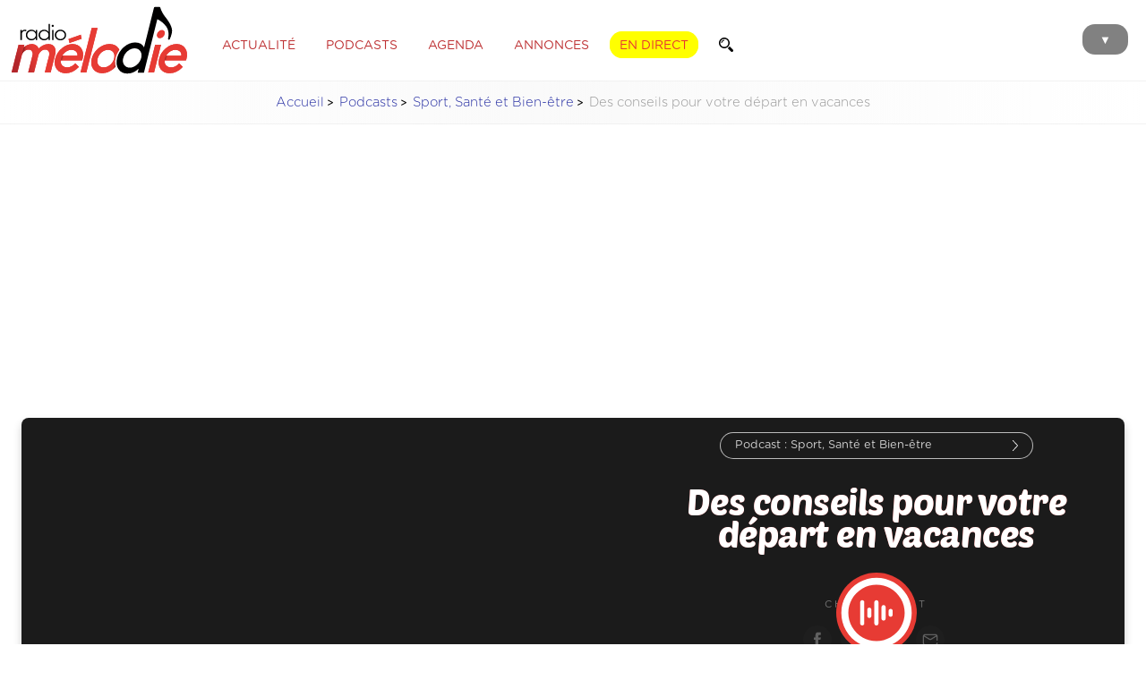

--- FILE ---
content_type: text/html; charset=UTF-8
request_url: https://www.radiomelodie.com/podcasts/11978-des-conseils-pour-votre-depart-en-vacances
body_size: 11468
content:
<!doctype html>
<html>
<head>
<!--


                              @@@@@@@@              @@@@@@@@@@@@@@@@@@@@@@@                         
                            @@@@@@@@@@                      @@@@@@@                     @@@@@@@@@@  
   @@@@@       ,@@@@       @@@ ,@@@@@@         @@@@@@      @@@@@@@    @@@@@@@@@@@@     @@@@    @@@@ 
 ,@@@@@@      @@@@@@      @@@  @@@@@@         @@@@@@@      @@@@@@@   @@@@@@@@@@@@@@.  @@@@@     @@@@
 @@@@@@@     @@@@@@@     @@@   @@@@@@       @@@@@@@@@     @@@@@@@@   @@@@@@@@@@@@@@@  @@@@.      @@@
 @@@@@@@    @@@@@@@@    @@@    @@@@@@      @@@@ @@@@@.    @@@@@@@.  @@@@@@  @@@@@@@@ @@@@@      @@@@
 @@@@@@@   @@@@@@@@@   @@@     @@@@@@     @@@@  @@@@@@    @@@@@@@   @@@@@      @@@@@ @@@@@      @@@ 
 @@@@@@@  /@@@@@@@@@. @@@     @@@@@@@    *@@@   @@@@@@   @@@@@@@@   @@@@@       @@@@ @@@@@     @@@  
 @@@@@@@  @@@ @@@@@@/ @@      @@@@@@     @@@    @@@@@@   @@@@@@@@   @@@@@   @@@@@@@  @@@@@   @@@@   
 @@@@@@@@@@@  @@@@@@@@@@      @@@@@@    @@@@/@@@@@@@@@/  @@@@@@@@   @@@@@@@@@@@@@@@   @@@@@@@@@@    
 @@@@@@@@@@@ .@@@@@@@@@      ,@@@@@@   @@@@     @@@@@@@  @@@@@@@@   @@@@@@@@@@@@@@       @@@@       
 @@@@@@@@@@  @@@@@@@@@@      @@@@@@@  @@@@       @@@@@# @@@@@@@@@    @@@@@@@@@@@&                   
 @@@@@@@@@   @@@@@@@@@       @@@@@@@ @@@@        @@@@@@ @@@@@@@@        @@@@.       #@@@@@@@@@@@@@@ 
 @@@@@@@@    @@@@@@@@@       @@@@@@@              @@@@@ @@@@@@@@           @@@@@@@@@@@@@@@@@@@@@@   
              @@@@@@@        @@@@@@@                    @@@@@@@&       @@@@@@@@@@@@@@@#             
                             @@@@@@                      @@@@@@      @@@@.                          
                              &@@@                                                                  


Un site créé par Matoo Studio
https://matoo.studio

-->

<meta http-equiv="Content-Type" content="text/html; charset=UTF-8" />
<meta name="Author" content="Radio Mélodie" />
<meta name="Description" content="Radio Mélodie, Votre radio en Moselle Est" />
<meta name-equiv="content-language" content="fr" />
<meta name="Keywords" content="Radio Mélodie, 102.7 FM, 102.9 FM, Sarreguemines, forbach, bitche, radio, studio, régie, interview, musique, chansons, chanson, schlager, variété française, melody, mélody, France, Chansons françaises, Web Radio, Internet Radio, Dédicaces, Recettes de cuisine, Horoscope, le Platt, UFC Que Choisir, RADIO MELODIE, RADIO MÉLODIE, écouter en direct, webcam, Schlager, voyance, podcasts, PODCAST, chroniques, replays, catch up, actualité, moselle-est, météo, services, anniversaire, jeux, petites annonces, offres d'emploi, travail, contrat, animateurs, émissions, rendez-vous, agenda des sorties, recherche, date, événement, publicité, pub, spot radio, campagne publicitaire," />
<meta name="robots" content="index,follow" />
<meta name="revisit-after" content="1 days" />
<meta http-equiv="X-UA-Compatible" content="IE=edge" >
<meta http-equiv="Content-Type" content="text/html; charset=UTF-8" />
<meta name="expires" content="Tue, 10 Feb 2026">
<meta name="Last-Modified" content="Tue, 27 Jan 2026">
<meta property="fb:app_id" content="195821404991" />
<meta property="fb:pages" content="106678919367587" />
<meta name="facebook-domain-verification" content="z7jdo8bf9t3gqo3mts3ohj0zvxlr3d" />

    <!-- APPLE -->
    <meta name="apple-mobile-web-app-capable" content="yes" />
    <meta name="apple-mobile-web-app-title" content="Mélodie" />
    <meta name="viewport" content="width=device-width, initial-scale=1, maximum-scale=1">
    
	<meta name="apple-itunes-app" content="app-id=1502421623" />
    <meta name="google-play-app" content="app-id=fr.imatt.melodie">
	<meta name="theme-color" content="#FFFFFF">



<link href="/css/general.css?=12042023" rel="stylesheet" type="text/css">
<link href="/css/menu.css" rel="stylesheet" type="text/css">

<title>Des conseils pour votre d&eacute;part en vacances  - Radio Mélodie</title>
<meta property="og:type" content="article" />
<meta property="og:type" content="article" />
<meta property="og:image" content="https://www.radiomelodie.com/podcasts/2024/04/cover/20240419121859o0P13JY9LBS6ccCH3qYj_w1500.jpg" />
<meta property="og:image" content="https://www.radiomelodie.com/podcasts/2024/04/cover/20240419121859o0P13JY9LBS6ccCH3qYj_w1500.jpg" />
<meta property="og:image:alt" content="https://www.radiomelodie.com/podcasts/2024/04/cover/20240419121859o0P13JY9LBS6ccCH3qYj_w1500.jpg" />
<meta property="og:image:width" content="940" />
<meta property="og:image:height" content="492" />
	
<meta property="og:title" content="Des conseils pour votre d&eacute;part en vacances " />
<meta property="og:url" content="https://www.radiomelodie.com/podcasts/11978-des-conseils-pour-votre-depart-en-vacances" />
<meta property="og:description" content="L&rsquo;&eacute;cole est finie, on prend cong&eacute; du boulot, le moment est arriv&eacute; de boucler ses valises et partir pour des vacances bien m&eacute;rit&eacute;es.
Le trajet fait d&eacute;j&agrave; un peu partie des vacances, donc cool sur la route. La r&eacute;vision du v&eacute;hicule a..." />
<meta property="article:author" content="https://www.facebook.com/radiomelodie.fr" />
<meta property="article:published_time" content="2024-07-18" />
<meta property="article:section" content="" />
<meta property="article:tag" content="" />
<meta property="og:locale" content="fr_FR" />
  
<meta name="twitter:card" content="summary_large_image">
<meta name="twitter:site" content="@Radio_Melodie">
<meta name="twitter:creator" content="@Radio_Melodie">
<meta name="twitter:title" content="Des conseils pour votre d&eacute;part en vacances ">
<meta name="twitter:description" content="L&rsquo;&eacute;cole est finie, on prend cong&eacute; du boulot, le moment est arriv&eacute; de boucler ses valises et partir pour des vacances bien m&eacute;rit&eacute;es.
Le trajet fait d&eacute;j&agrave; un peu partie des vacances, donc cool sur la route. La r&eacute;vision du v&eacute;hicule a...">
<meta name="twitter:image" content="https://www.radiomelodie.com/podcasts/2024/04/cover/20240419121859o0P13JY9LBS6ccCH3qYj_w1500.jpg">
  
  
<meta name="twitter:card" content="summary_large_image" />
<meta name="twitter:site" content="@Radio_Melodie" />
<meta name="twitter:creator" value="@Radio_Melodie" />
<link href="https://www.radiomelodie.com/podcasts/2024/04/cover/20240419121859o0P13JY9LBS6ccCH3qYj_w1500.jpg" rel="image_src" />
<link rel="canonical" href="https://www.radiomelodie.com/podcasts/11978-des-conseils-pour-votre-depart-en-vacances"/>
	
<link href="/css/articles.css" rel="stylesheet" type="text/css">
<link href="/css/articles.print.css" rel="stylesheet" type="text/css" media="print" />
<script type="text/javascript" src="/js/jquery-3.1.1.min.js"></script>
<script src="/js/wavesurfer.js"></script>
  
  <script src="/js/wavesurfer.cursor.min.js" type="text/javascript"></script>
  <script type="application/ld+json">
    {
      "@context": "https://schema.org",
      "@type": "PodcastEpisode",
      "url": "https://www.radiomelodie.com/podcasts/11978-des-conseils-pour-votre-depart-en-vacances",
      "name": "Des conseils pour votre d&eacute;part en vacances ",
      "headline": "Des conseils pour votre d&eacute;part en vacances ",
      "description": "L&rsquo;&eacute;cole est finie, on prend cong&eacute; du boulot, le moment est arriv&eacute; de boucler ses valises et partir pour des vacances bien m&eacute;rit&eacute;es.
Le trajet fait d&eacute;j&agrave; un peu partie des vacances, donc cool sur la route. La r&eacute;vision du v&eacute;hicule a...",
      "image": [
        "https://www.radiomelodie.com/podcasts/2024/04/cover/20240419121859o0P13JY9LBS6ccCH3qYj_w1500.jpg"
      ],
      "associatedMedia": {
        "@type": "MediaObject",
        "contentUrl": "podcasts/2024/05/20240502152543lsCvb4wX0n2WumlxwrPO.mp3"
      },
      "partOfSeries": {
        "@type": "PodcastSeries",
        "name": "Sport, Santé et Bien-être",
        "url": "https://www.radiomelodie.com//podcasts/sport-sante-et-bien-etre-88"
      }
      "publisher": {
        "@type": "Organization",
        "name": "Radio Mélodie",
        "logo": {
          "@type": "ImageObject",
          "url": "https://www.radiomelodie.com/images/logo_radiomelodie_amp.png"
        }
      },
      "isAccessibleForFree": true
    }
    </script>
</head>
<body>
	
<style>
	.menuForm {
		padding: 10px 15px ;
		border-radius: 50px;
		border: solid 1.5px rgba(255,255,255,0.60);
		display: inline-block;
		margin: 0;
		width: auto;
	}
	.menuForm input {
		border: none;
		padding: 0;
		margin: 0;
		background: transparent;
		font-size: 16pt;
		vertical-align: middle;
		display: inline-block;
		color: rgba(255,255,255,1);
		width: calc(100% - 30pt);
		font-family: 'Gotham Rounded Book', sans-serif;
	}
	.menuForm input[type="submit"] {
		width: 18pt;
		height: 18pt;
		margin-bottom: 2pt;
		background-image: url('/images/magnifier_w.svg');
		background-size: contain;
		background-repeat: no-repeat;
		background-position: center;
	}
</style>
<menu id="mainMenu">
		<div class="MenuBackgroundCircle"></div>
		<ul>
			<li id="CloseMenuButton" style="margin-top: 70px;"><img src="/images/header_close.svg" alt="Fermer"></li>
			<li>
		<form method="GET" enctype="multipart/form-data" class="menuForm" action="/recherche/">
			<input type="text" name="q" value="" placeholder="Recherche">
			<input type="submit" value="">
		</form></li>
			<a href="javascript:void(0)" onclick="window.open('/direct/', 'radiomelodieplayer', 'width=800, height=600, toolbar=no, menubar=no, location=no, resizable=no, scrollbars=no, status=no');" rel="external"><li style="color: #FFF000;">Écouter en direct</li></a>
			<a href="/"><li>Accueil</li></a>
			<a href="/la-radio.html"><li>Les programmes</li></a>
			<a href="/la-radio.html#findTitle"><li>Quel était ce titre ?</li></a>
			<a href="/a/"><li>Actualité</li></a>
			<li><a href="/podcasts/">Podcasts</a></li>
			<a href="/agenda"><li>Agenda des sorties</li></a>
			<li><a href="/annonces/">Petites annonces</a> | <a href="/annonces/?type=61">Offres d'emploi</a></li>
			<li><a href="/page/10-communiquez-avec-radio-melodie.html">Communiquez sur Mélodie</a> | <a href="/page/20-la-redaction.html">La rédaction</a></li>
			<a href="/contact.html"><li>Contact</li></a>
			<li><a href="https://www.facebook.com/radiomelodie.fr/" target="_blank"><img src="/images/header_fb.svg" alt="Bouton Facebook"></a>
			<a href="https://twitter.com/Radio_Melodie" target="_blank"><img src="/images/header_tw.svg" alt="Bouton Twitter"></a>
			<a href="https://www.instagram.com/radiomelodie/" target="_blank"><img src="/images/header_insta.svg" alt="Bouton Instagram"></a></li>
			<li><a href="https://apps.apple.com/us/app/mélodie/id1502421623?l=fr&ls=1" target="_blank"><img src="/images/htl_appstore.png" style="height: 55px;" /></a>
			<a href="https://play.google.com/store/apps/details?id=com.radio.melodie&hl=fr" target="_blank"><img src="/images/htl_googleplay.png" style="height: 55px;" /></a></li>
		</ul>
	</menu><div id="pageContent">
<style>
	header {
		height: 90px;
		position: relative;
		background-color: rgba(255, 255, 255, 1.00);
	}
	
	header #MenuButton {
		position: absolute;
		z-index: 1;
		top: 27px;
		right: 10px;
		background-color: #818181;
		margin-right: 10px;
		padding: 10px 19px 7px 19px;
		border-radius: 14px;
		cursor: pointer;
		mix-blend-mode: multiply;
		transition-duration: 0.1s;
		font-size: 10pt;
		color: #FFFFFF;
	}
	
	header #MenuButton:hover {
		background-color: #e73333;
		color: #FFFFFF;
	}
	
	header #MenuButton:active {
		background-color: #000000;
		color: #FFFFFF;
	}
	
	header #logoRM {
		height: 80px;
		margin: 5px 10px;
		display: inline-block;
		vertical-align: middle;
		position: relative;
		z-index: 10;
	}
	
	header ul.HeaderMenu {
		margin: 10px 0 0 10px;
		padding: 0;
		display: inline-block;
		vertical-align: middle;
		z-index: 1;
		position: relative;
	}
	
	header ul.HeaderMenu li {
		list-style: none;
		display: inline;
		padding: 8px 10px 6px 10px;
		margin-right: 7px;
		border-radius: 14px;
		border: solid 1px rgba(255, 255, 255, 1.00);
		text-transform: uppercase;
		cursor: pointer;
		font-weight: 100;
		color: rgba(189,47,49,1.00);
		font-size: 10.5pt;
		transition-duration: 0.3s;
	}
	
	header ul.HeaderMenu li:hover {
		color: #1C1C19;
		border: solid 1px #1C1C19;
	}
	
	header ul.HeaderMenu li.ButtonLive {
		color: #e73333;
		text-shadow: none;
		background-color: #ffff00;
		border: solid 1px #ffff00;
		font-weight: 300;
	}
	
	header ul.HeaderMenu li.ButtonLive:hover {
		background-color: #000000;
		box-shadow: 0 0 20px rgba(0, 0, 0, 0.3);
		border: solid 1px #000000;
		color: rgba(255, 255, 255, 1.00);
	}
	
	header ul.HeaderMenu li.ButtonLive:active {
		background-color: #000000;
		color: rgba(189,47,49,1.00);
	}
	
	.headerForm {
		margin: 0;
		padding: 6px 10px 6px 10px;
		border-radius: 14px;
		border: solid 1px rgba(255, 255, 255, 1.00);
		display: inline-block;
		transition-duration: 0.3s;
		width: auto;
		background-color: rgba(255,255,255,1.00);
	}
	.headerForm:hover {
		color: #1C1C19;
		border: solid 1px #1C1C19;
	}
	.headerForm input {
		border: none;
		padding: 0;
		margin: 0;
		background: transparent;
		font-size: 10.5pt;
		vertical-align: middle;
		display: inline-block;
		color: rgba(189,47,49,1.00);
		font-family: 'Gotham Rounded Book', sans-serif;
		transition-duration: 0.3s;
	}
	.headerForm input[type="text"] {
		width: 0;
	}
	.headerForm:hover input[type="text"]{
		width: 100px;
	}
	.headerForm input[type="submit"] {
		width: 12pt;
		height: 12pt;
		margin-top: -1pt;
		margin-bottom: -1pt;
		background-image: url('/images/magnifier.svg');
		background-size: contain;
		background-repeat: no-repeat;
		background-position: center;
	}
    
	
@media only screen and (max-width: 850px) {
	header ul.HeaderMenu {
		display: none;
	}
	}
</style>
<style>
  #iAdminMenu {
    left: 2rem;
    margin: 0;
    position: fixed;
    padding: 0 7px;
    border-radius: 0 0 5px 5px;
    background-color: rgba(44,44,44,0.97);
    color: #FFFFFF;
    font-size: 8pt;
    z-index: 1000;
    opacity: 0.8;
    
    transition-duration: 0.3s;
  }
  #iAdminMenu:hover {
    opacity: 1;
    padding: 7px;
    font-size: 9pt;
  }
  #iAdminMenu ul {
    display: none;
    list-style: none;
    margin: 0;
    padding: 0;
  }
  #iAdminMenu summary {
    padding: 5px;
  }
  #iAdminMenu:hover ul {
    display: block;
  }
  #iAdminMenu ul li {
    position: relative;
    padding: 7px;
    margin: 10px 0 0;
    background-color: #1a1a1a;
  }
  #iAdminMenu ul a {
    color: inherit;
    text-decoration: inherit;
  }
  #iAdminMenu ul li:hover {
    background-color: #a64644;
  }
  #iAdminMenu ul li img {
    height: 13px;
    margin-right: 7px;
    margin-bottom: -1px;
  }
  #iAdminMenu ul li .infos {
    display: none;
    max-width: 400px;
    position: relative;
    overflow: auto;
  }
  #iAdminMenu ul li:hover .infos {
    display: block;
  }
</style>
	<header>		<div class="content">
			<a href="/"><img src="/images/logo_radiomelodie.svg" id="logoRM"></a>
			  <ul class="HeaderMenu">
			    <a href="/a/"><li>Actualité</li></a>
			    <a href="/podcasts/"><li>Podcasts</li></a>
			    <a href="/agenda/"><li>Agenda</li></a>
			    <a href="/annonces/"><li>Annonces</li></a>
			    <a href="javascript:void(0)" onclick="window.open('/direct/', 'radiomelodieplayer', 'width=800, height=600, toolbar=no, menubar=no, location=no, resizable=no, scrollbars=no, status=no');" rel="external"><li class="ButtonLive">En direct</li></a>
			    <form method="GET" enctype="multipart/form-data" class="headerForm" action="/recherche/">
			<input type="text" name="q" value="" placeholder="Recherche"><input type="submit" value="">
		</form>
			  </ul>
			  <div id="MenuButton">▼</div>
		</div>
	</header>	

    <style>
	
	nav {
        font-family: 'Gotham Rounded Light';
        color: #989898;
		font-size: 11pt;
		
	background: rgba(237, 237, 237, 0.20);
	background: linear-gradient(90deg, rgba(255,255,255,0) 0%, rgba(237,237,237,0.3) 50%, rgba(255,255,255,0) 100%);
	border-top: solid 1px rgba(237, 237, 237, 0.70);
	border-bottom: solid 1px rgba(237, 237, 237, 0.70);
    }

    nav ul {
        list-style-type: none;
        padding-left: 0;
        text-align: center;
    }

    nav ul li {
        display: inline-block;
    }

    nav ul li a::after {
        display: inline-block;
        color: #000;
        content: '>';
        font-size: 80%;
        font-weight: bold;
        padding: 0 3px;
    }
    nav ul li a {
        color: rgba(39, 47, 163, 1.00);
    }
	
  .content.podcastPlayer {
    background-color: rgba(27,27,27,1.00);
    border-radius: 8px;
    margin-top: 1rem;
    max-width: calc(100% - 3rem);
    overflow: hidden;
    
    box-shadow: 0 5px 10px rgba(0,0,0,0.2);
  }
  
	.articleContainer {
		position: relative;
		width: 100%;
		overflow: hidden;
	}
	.articleContainer figure.photoviewer {
    display: inline-block;
    vertical-align: middle;
        position: relative;
        overflow: hidden;
		width: 55%;
    aspect-ratio: 3/2;
		margin: 0 0 0 0;
		background-color: rgba(217,217,217,1.00);
      }
      .articleContainer figure.photoviewer img {
        position: absolute;
        top: 0;
        left: 0;
        width: 100%;
        height: 100%;
        object-fit: contain;
      }
      .articleContainer figure.photoviewer img.background {
        position: absolute;
        top: -5%;
        left: -5%;
        width: 110%;
        height: 110%;
        object-fit: cover;
        filter: blur(10px);
        opacity: 0.7;
      }
	
	.articleContainer #articleTitle {
    display: inline-block;
    vertical-align: middle;
    width: calc(45% - 2rem);
    margin: 1rem;
    text-align: center;
  }
	.articleContainer #articleTitle a.cat {
    display: flex;
    align-items: center;
    
    position: relative;
    padding: 0.5rem 2rem 0.5rem 1rem;
    margin-bottom: 0.8rem;
    width: 300px;
    margin-left: auto;
    margin-right: auto;
    max-width: 80%;
    transition-duration: 0.4s;
    
    border-radius: 3rem;
    border: solid 1px rgba(255,255,255,0.70);
    text-align: left;
    
    background-image: url("/images/arrow_right_white.svg");
    background-repeat: no-repeat;
    background-size: 0.4rem auto ;
    background-position:  right 1rem center;
  }
	.articleContainer #articleTitle a.cat:hover {
    border: solid 1px rgba(255,255,255,1.00);
    background-position:  right .6rem center;
  }
	.articleContainer #articleTitle a.cat p {
    margin: 0;
    font-size: 0.8rem;
    color: rgba(255,255,255,0.80);
    line-height: 1;
  }
	.articleContainer #articleTitle a.cat p:before {
    content: "Podcast : "
    }
	.articleContainer #articleTitle a.cat:hover p {
        color: rgba(255,255,255,1.00);
  }
	.articleContainer #articleTitle h1 {
		letter-spacing: -0.5px;
		font-size: 2.5rem;
		line-height: 0.9;
		padding: 1rem;
    
    -webkit-text-fill-color: unset;
    color: white;
  }	
        .podcastPlayerAudio {
          position: relative;
            text-align: center;
          margin-left: auto;
          margin-right: auto;
            padding: 0 0 0;
          width: 90%;
            border-radius: 10px;
        }
        .podcastPlayerAudio .audioController {
            position:relative; 
            width: 90px; 
            aspect-ratio: 1/1;
            display:inline-block; 
            vertical-align: middle;
            z-index:10;
            color: #DFD5D5;
        }
        .podcastPlayerAudio .audioController img {
            position: absolute;
            background: #e73b34;
            border-radius: 50%;
            padding: 5px;
            width: calc(100% - 10px);
            top:0;
            left:0;
            cursor: pointer;

            transition-duration: 0.2s;
        }
        .podcastPlayerAudio .audioController img:hover {
            border-radius: 50%;
        }
        .podcastPlayerAudio .audioController img:active {
            background: #CD352F;
            transform: translateY(3px);
        }
        .podcastPlayerAudio .audioWaves {
            width:100%; 
          margin: 0;
          padding: 0;
            display: inline-block; 
            vertical-align: middle;
            position: relative; 
            overflow:hidden;
          
          transition-duration: 0.8s;
        }
        .podcastPlayerAudio .audioWaves.open {
          padding: 10px 0;
        }
        .podcastPlayerAudio .audioWaves span {
          display: none;
          position: absolute;
          width: 100%;
          
          text-align: center;
          font-size: 0.7rem;
          color: rgba(116,116,116,1.00);
          text-transform: uppercase;
          letter-spacing: 3px;
        }
        .podcastPlayerAudio .audioWaves.open span {
          display: block;
          padding: 10px 0;
        }

	.articleContainer #articleTitle .share {
		width: 100%;
    }
	.articleContainer .share img {
		height: 20px;
		padding: 5px;
		display: inline-block;
		vertical-align: middle;
		margin: 0 5px 5px 0;
		filter: grayscale(100%);
		transition-duration: 0.2s;
		border: solid 1px rgba(170,32,34,0.00);
		background-color: rgba(170,32,34,0.10);
		border-radius: 50%;
    }
	.articleContainer .share img:hover {
		filter: grayscale(0%);
		transform: scale(1.1);
		border: solid 1px rgba(255,255,255,1.00);
		background-color: rgba(255,255,255,1.00);
    }
	
  .buttonPodcasts {
    display: inline-block;
    margin: 0.7rem 0.3rem 0;
    padding: 0.6rem;
    background-color: rgba(0,0,0,1.00);
    border-radius: 10px;
    
    text-align: left;
    color: rgba(180,180,180,1.00);
    font-size: 0.6rem;
    font-family: sans-serif;
    text-decoration: none;
    
    transition-duration: 0.2s;
  }
  .buttonPodcasts p {
    text-align: left;
    margin: 0;
    width: auto;
  }
  .buttonPodcasts span {
    color: rgba(255,255,255,1.00);
    font-size: 0.8rem;
  }
  .buttonPodcasts img {
    float: left;
    height: 1.8rem;
    width: 1.8rem;
    margin: 0 0.5rem 0 0;
    padding: 0 0 0 0;
    border-radius: 0;
    border: unset;
  }
  .buttonPodcasts img:hover {
    transform: unset;
    box-shadow: unset;
  }
  .buttonPodcasts:hover {
    transform: translate(0, -5px);
    box-shadow: 0 5px 0 rgba(0,0,0,0.6);
  }
  .buttonPodcasts:active {
    transform: translate(0, 0);
    box-shadow: 0 0 0 rgba(0,0,0,0.6);
    transition-duration: 0.08s;
  }

	
	.articleContainer article {
		overflow: visible;
	}
	
	.articleContainer article p.date {
    font-size: 9pt;
    color: rgba(146,146,146,1.00);
    border-bottom: solid 1px rgba(146,146,146,0.50);
    padding: 1rem;
    margin-bottom: 2rem;
    width: auto;
    min-width: 40%;
    display: inline-block;
	}
	
	
	.rightMenu {
		width: 280px;
		margin-top: 2rem;
		margin-left: 40px;
		display: inline-block;
		vertical-align: top;
	}
	.rightMenu .items {
		padding: 15px 0;
		border-bottom: solid 1px rgba(189,189,189,1.00);
		min-height: 100px;
		transition-duration: 0.2s;
	}
	.rightMenu .items .image {
		width: 100px;
		height: 100px;
		margin-right: 10px;
		margin-bottom: 10px;
		float: left;
		background-size: cover;
		background-position: center;
		border-radius: 5px;
	}
	.rightMenu .items.big .image {
		width: 100%;
		height: 200px;
		margin-right: 0;
		margin-bottom: 20px;
	}
	.rightMenu .items p.title {
		font-size: 10pt;
		padding: 0 15px;
		font-family: 'Gotham Rounded Bold';
	}
	.rightMenu .items p.title .icon {
		float: left;
		height: 20px;
		margin-right: 10px;
	}
	.rightMenu .items p {
		opacity: 0.7;
		transition-duration: 0.2s;
	}
	.rightMenu .items:hover p {
		opacity: 1;
		transform: translateX(-2px);
	}
	.rightMenu .items p.date {
		color: rgba(162,162,162,1.00);
		font-size: 8pt;
		padding: 0 15px;
	}
	.rightMenu .items.feed {
		padding: 5px 0;
		min-height: auto;
		margin-top: 10px;
	}
	.rightMenu .items.feed p.title {
		padding: 0 0;
		margin: 3px;
	}
	
    a.buttonWide {
        margin: 10px 5px 0 0;
        padding: 10px 15px;
        border-radius: 5px;
		display: inline-block;
        border: solid 1px rgba(154,154,154,1.00);
        color: rgba(115,115,115,1.00);
        display: inline-block;
        transition-duration: 0.2s;
        background-color: transparent;
        font-size: 11pt;
		
		width: calc(100% - 30px);
		text-align: center;
    }
    a.buttonWide:hover {
        border: solid 1px rgba(115,115,115,1.00);
        background-color: rgba(115,115,115,1.00);
        color: rgba(255,255,255,1.00);
    }
	
	
	
	
div.gallery {
  padding: 0;
  border-radius: 3px;
  margin: 50px 0;
  width: 100%;
  position: relative;
  overflow: hidden;
  padding-bottom: 40px;
}
div.gallery .swiper-slide {
  position: relative;
  width: 100%;
  text-align: center;
}
div.gallery .swiper-slide p {
  margin: 10px 0;
  font-size: 12px;
  line-height: 1.2;
  color: rgba(155, 155, 155, 1.00);
}
div.gallery img {
  width: auto;
  max-width: 85%;
  height: auto;
  max-height: 600px;
  min-height: 400px;
}
div.gallery .swiper-button-next, div.gallery .swiper-button-prev {
  transform: scale(0.7);
  opacity: 0.4;
  color: rgba(180, 180, 180, 0.82);
}
div.gallery .swiper-button-next:hover, div.gallery .swiper-button-prev:hover {
  opacity: 1;
  color: rgba(0, 104, 129, 1.00);
}
	div.gallery .swiper-pagination {
		bottom: 0;
		left: 0;
		position: absolute;
	}
	
	.articleContainer a.button {
		background-color: rgba(234,74,77,1.00);
		padding: 20px 25px;
		color: rgba(255,255,255,1.00);
		border-radius: 7px;
		transition-duration: 0.3s;
	}
	.articleContainer a.button:hover {
		transform: translate(-5px);
	}
	
@media only screen and (max-width: 850px) {
	.articleContainer figure.photoviewer {
    width: 100%;
      }
	.articleContainer #articleTitle {
    width: calc(100% - 2rem);
    }
	.articleContainer #articleTitle h1 {
    font-size: 2rem;
    }
}
@media only screen and (max-width: 650px) {
	.rightMenu {
		width: calc(100% - 40px);
		margin-left: 20px;
		margin-top: 100px;
	}
	}
  
  
  
@media print {
    .HeaderMenu, #MenuButton, .linksPodcasts, .share, .rightMenu, #adbottom, footer, .google-revocation-link-placeholder, .podcastPlayerAudio, .separ {
      display: none;
    }
  #logoRM {
    display: block;
    position: relative;
  }
  nav {
        color: #474747;
		font-size: 8pt;
    }
  article {
    width: 100%;
  }
  
	.articleContainer figure.photoviewer {
		width: 45%;
      }
      .articleContainer figure.photoviewer img {
        object-fit: cover;
      }
      .articleContainer figure.photoviewer img.background {
        display: none;
      }
    .content.podcastPlayer {
    background-color: rgba(255,255,255,1.00);
    box-shadow: none;
  }
	.articleContainer #articleTitle {
    width: calc(55% - 2rem);
    text-align: left;
  }
	.articleContainer #articleTitle a.cat {
    border-radius: 3rem;
    border: solid 1px rgba(0,0,0,0.80);
  }
  .articleContainer #articleTitle a.cat p {
    color: rgba(0,0,0,0.80);
  }
	.articleContainer #articleTitle a.cat:hover p {
        color: rgba(0,0,0,0.80);
  }
	.articleContainer #articleTitle h1 {
  background: #e73b34;
  background: #e73b34;
  background: #e73b34;
  filter: none;
  -webkit-background-clip: text;
  -webkit-text-fill-color: unset;
  color: #e73b34;
  }	
	.articleContainer article p.date {
    font-size: 9pt;
    border-bottom: solid 1px rgba(146,146,146,0.20);
    padding: 0.5rem 0;
    margin: 0 0 1rem 0;
    min-width: auto;
	}

}
</style>
  

<nav class="content">
        <ul>
            <li><a href="/">Accueil</a></li>
            <li><a href="/podcasts/">Podcasts</a></li>
            <li><a href="/podcasts/sport-sante-et-bien-etre-88">Sport, Santé et Bien-être</a></li>
            <li>Des conseils pour votre d&eacute;part en vacances </li>
        </ul>
    </nav>
  <p align="center"><script async src="https://pagead2.googlesyndication.com/pagead/js/adsbygoogle.js?client=ca-pub-1343470722012339"
     crossorigin="anonymous"></script>
<!-- RM_Autosize -->
<ins class="adsbygoogle"
     style="display:block"
     data-ad-client="ca-pub-1343470722012339"
     data-ad-slot="2533878401"
     data-ad-format="auto"
     data-full-width-responsive="true"></ins>
<script>
     (adsbygoogle = window.adsbygoogle || []).push({});
</script></p>
  
<section class="articleContainer">
  
	<div class="content podcastPlayer">
	<figure class="photoviewer">
	<img src="https://www.radiomelodie.com/podcasts/2024/04/cover/20240419121859o0P13JY9LBS6ccCH3qYj_w1500.jpg" class="background" />
	<img src="https://www.radiomelodie.com/podcasts/2024/04/cover/20240419121859o0P13JY9LBS6ccCH3qYj_w1500.jpg" alt="Des conseils pour votre d&eacute;part en vacances " />
		</figure><div id="articleTitle">
    
	<a href="/podcasts/sport-sante-et-bien-etre-88" class="cat"><p>Sport, Santé et Bien-être</p></a>	<h1>Des conseils pour votre d&eacute;part en vacances </h1>
    
        <div class="podcastPlayerAudio">
      <div class="audioController">
        <img src="/images/play-button.svg" id="playPodcast">
        <img src="/images/pause-button.svg" id="pausePodcast" style="display:none;">
        <img src="/images/loading-button.svg" id="loadingPodcast" style="display:none;">
      </div>
      <div id="waveform" class="audioWaves">
        <span>Chargement</span>
      </div>
    </div>
    <script>

      var wavesurfer = WaveSurfer.create({
          container: '#waveform',
          waveColor: '#D9DCFF',
          progressColor: '#e73b34',
          waveColor: '#9C9393',
          cursorColor: '#e73b34',
          barWidth: 4,
          barRadius: 4,
          cursorWidth: 1,
          height: 30,
          barGap: 1,
          mediaControls: true,
          plugins: [
              WaveSurfer.cursor.create({
                  showTime: true,
                  opacity: 1,
                  customShowTimeStyle: {
                      'background-color': '#000',
                      color: '#fff',
                      padding: '2px',
                      'font-size': '10px',
                      'border-radius': '5px'
                  }
              })
          ]
      });
      var podcastLoaded = false;
      var playedOnce = false;
      
      $('document').ready(function(){
        
        loadPodcast();
      });
      
      function loadPodcast(){
        if(self.podcastLoaded == false){
          $('#playPodcast').hide();
          $('#pausePodcast').hide();
          $('#loadingPodcast').show();
          $('.audioWaves').addClass('open');

          wavesurfer.load('/podcasts/2024/05/20240502152543lsCvb4wX0n2WumlxwrPO.mp3');
          wavesurfer.on('ready', function () {
            $('#playPodcast').show();
            $('#pausePodcast').hide();
            $('#loadingPodcast').hide();
            $('.audioWaves span').hide();
          });
        self.podcastLoaded = true;
        } else {
          wavesurfer.play();
        }
        wavesurfer.on('finish', function () {
         $('#playPodcast').show();
         $('#pausePodcast').hide();
        });
      }
      
      $('#playPodcast').click(function(){  
        $('#playPodcast').hide();
        $('#pausePodcast').show();
        loadPodcast();
        
        if(!self.playedOnce) {
            console.log('podcast playing');
            var countPage = "/page_podcasts_count.php?id=11978";
            $('#countPlaying').load(countPage);
          
            self.playedOnce = true;
          }
      });
      $('#pausePodcast').click(function(){
       $('#playPodcast').show();
       $('#pausePodcast').hide();
       wavesurfer.pause();
      });

      </script>
    <div id="countPlaying" style="display:none;"></div>
    
	<div class="share">
		<a href="javascript:void(0);" 
  onclick="window.open('https://www.facebook.com/sharer/sharer.php?u=https://www.radiomelodie.com/podcasts/11978-des-conseils-pour-votre-depart-en-vacances','facebook-share-dialog','width=626,height=436');" title="Partager sur Facebook"><img src="/images/footer_fb.svg"></a>
		<a href="javascript:void(0);" 
  onclick="window.open('https://twitter.com/intent/tweet?text=Sport%2C+Sant%C3%A9+et+Bien-%C3%AAtre+%3A+Des+conseils+pour+votre+d%26eacute%3Bpart+en+vacances++&#8594;&via=Radio_Melodie&url=https://www.radiomelodie.com/podcasts/11978-des-conseils-pour-votre-depart-en-vacances','twitter-share-dialog','width=630,height=300');" title="Partager sur Twitter"><img src="/images/footer_tw.svg"></a>
		<a href="javascript:void(0);" 
  onclick="window.open('https://api.whatsapp.com/send?text=Sport%2C+Sant%C3%A9+et+Bien-%C3%AAtre+%3A+Des+conseils+pour+votre+d%26eacute%3Bpart+en+vacances++&#8594;+https://www.radiomelodie.com/podcasts/11978-des-conseils-pour-votre-depart-en-vacances','twitter-share-dialog','width=630,height=400');" title="Partager sur WhatsApp"><img src="/images/footer_wa.svg" alt="WhatsApp" ></a>
		<a href="mailto:?subject=Article à lire sur Radio Mélodie&body=Sport, Santé et Bien-être : Des conseils pour votre d&eacute;part en vacances  &#8594; https://www.radiomelodie.com/podcasts/11978-des-conseils-pour-votre-depart-en-vacances" title="Envoyer par e-mail"><img src="/images/footer_em.svg" /></a>
	</div>
  
</div>
</div>
  
	<div class="content">
        
   <div class="content">
    <div style="text-align: center; margin-bottom: 3rem;"><a href="https://podcasts.apple.com/fr/channel/radio-m%C3%A9lodie/id6442667117" target="_blank" class="buttonPodcasts" title="Écouter sur Apple Podcasts"><img src="/mediaStock/icons/Podcasts_(iOS).svg"><p>Écouter sur
  <span>Apple&nbsp;Podcasts</span></p></a>
<a href="https://www.youtube.com/@Radiomelodie/podcasts" target="_blank" class="buttonPodcasts" title="Écouter sur YouTube"><img src="/mediaStock/icons/youtube-podcasts-logo.svg"><p>Écouter sur
  <span>YouTube</span></p></a>
<a href="https://open.spotify.com/search/Radio%20Mélodie/podcasts" target="_blank" class="buttonPodcasts" title="Écouter sur Spotify Podcasts"><img src="/mediaStock/icons/Spotify_logo_without_text.svg"><p>Écouter sur
  <span>Spotify&nbsp;Podcasts</span></p></a>
<a href="https://music.amazon.fr/search/Radio+Mélodie/podcasts?filter=IsLibrary%7Cfalse&sc=none" target="_blank" class="buttonPodcasts" title="Écouter sur Amazon Music"><img src="/mediaStock/icons/icons8-amazon-music.svg"><p>Écouter sur
  <span>Amazon&nbsp;Music</span></p></a>
<a href="https://www.deezer.com/search/radio%20m%C3%A9lodie/show" target="_blank" class="buttonPodcasts" title="Écouter sur Deezer Podcasts"><img src="/mediaStock/icons/Deezer_picto.svg"><p>Écouter sur
  <span>Deezer&nbsp;Podcasts</span></p></a>
<a href="https://www.radioplayer.fr/radio/182-RADIO-MELODIE" target="_blank" class="buttonPodcasts" title="Écouter sur Radioplayer France"><img src="/mediaStock/icons/RadioPlayer_picto.svg"><p>Écouter sur
  <span>Radioplayer&nbsp;France</span></p></a>
    </div>
	</div>
<article>
  
  <p class="date">Épisode du jeudi 18 juillet 2024 à 12:20</p>
	
	<p><strong>L&rsquo;&eacute;cole est finie, on prend cong&eacute; du boulot, le moment est arriv&eacute; de boucler ses valises et partir pour des vacances bien m&eacute;rit&eacute;es.</strong></p>
<p>Le trajet fait d&eacute;j&agrave; un peu partie des vacances, donc cool sur la route. La r&eacute;vision du v&eacute;hicule a &eacute;t&eacute; faite, la pression des pneus a &eacute;t&eacute; r&eacute;vis&eacute;e, la voiture bien charg&eacute;e, le conducteur repos&eacute;. Vous &ecirc;tes enfin pr&ecirc;t pour le voyage et au bout, votre destination estivale.</p>
<p>Arr&ecirc;tez-vous toutes les 2, le temps de faire quelques pas, vous &eacute;tirez afin d&rsquo;&eacute;viter les courbatures et les risques de baisse de vigilance.</p>
<p>&nbsp;</p>
<p><strong>&nbsp;Rep&eacute;rez les signes de somnolence :</strong> nuque raide, b&acirc;illements, picotement des yeux, envie folle de bouger, sensation d&rsquo;&ecirc;tre &agrave; l&rsquo;&eacute;troit, impression de passage &agrave; vide, t&ecirc;te lourde sont autant de signes qui devraient vous alerter. Arr&ecirc;tez-vous de suite, passez le volant &agrave; votre copilote ou faites une bonne pause.</p>
<p>&nbsp;</p>
<p><strong>Ma&icirc;triser votre vitesse et gardez vos distances.</strong> &nbsp;Le but est d&rsquo;arriver &agrave; bon port sans accident.</p>
<p><strong>Alcool, m&eacute;dicaments et drogues</strong> &agrave; bannir si vous prenez le volant. V&eacute;rifiez si vous prenez des m&eacute;dicaments que ceux-ci n&rsquo;entrainent pas de somnolence ou de baisse de vigilance.</p>
<p>&nbsp;</p>
<p><strong>Hydratez-vous.</strong> La clim a tendance &agrave; cr&eacute;er un air plus sec qui acc&eacute;l&egrave;re la d&eacute;shydratation. Buvez de l&rsquo;eau ou du th&eacute; froid r&eacute;guli&egrave;rement.</p>
<p>&nbsp;</p>
<p><strong>Vous avez tendance aux jambes lourdes. </strong>Bougez r&eacute;guli&egrave;rement vos orteils, marchez lors des arr&ecirc;ts, allongez vos quelques instants, les jambes en l&rsquo;air et au besoin, portez des bas de contention.</p>
<p>&nbsp;</p>
<p><strong>Vous &ecirc;tes sujet au mal des transports </strong>Misez sur des g&eacute;lules de gingembre, une solution naturelle qui a fait ses preuves (2 g&eacute;lules dos&eacute;es &agrave; 400mg 1h avant le d&eacute;part &agrave; reconduire pendant le trajet (1/2 dose chez l&rsquo;enfant) Contre-indication, si vous &ecirc;tes sous anticoagulants, car le gingembre fluidifie le sang.</p>
<p>Autre solution HE de citron et de menthe poivr&eacute;e 2 gouttes de chaque en massage du plexus solaire (au creux de l&rsquo;estomac.) Pas de menthe poivr&eacute;e pour les moins de 8 ans ni pour les &eacute;pileptiques.</p>
<p>&nbsp;</p>
<p><strong>Pr&eacute;voyez des repas l&eacute;gers &agrave; emporter</strong>, les pique-nique sur les aires d&rsquo;autoroute sont sympas et il vaut mieux apporter une salade compos&eacute;e que d&rsquo;acheter chips, sandwich, charcuterie dans les boutiques des stations-service et ayez toujours des encas &agrave; port&eacute;e de main surtout si vous v&eacute;hiculez des enfants (fruits frais, fruits secs, g&acirc;teaux secs, eau)</p>
<p>&nbsp;</p>
<p><strong>Si vous avez des enfants &agrave; bord,</strong> pr&eacute;voyez des jeux, de la musique afin de les occuper et les faire patienter sans tension pour le conducteur.</p>
<p>&nbsp;</p>
<p>&Agrave; l&rsquo;arriv&eacute;e et le premier jour des vacances REPOS. Bonnes vacances &agrave; tous !</p>
<p>&nbsp;</p>
<p><strong>Chronique r&eacute;alis&eacute;e par Christiane Barbiche, naturopathe.&nbsp;</strong></p>	
	<hr class="separ" style="margin:50px 0;">
	
	<div class="share">
		<p>Partager cet article : </p>
		<a href="javascript:void(0);" 
  onclick="window.open('https://www.facebook.com/sharer/sharer.php?u=https://www.radiomelodie.com/podcasts/11978-des-conseils-pour-votre-depart-en-vacances','facebook-share-dialog','width=626,height=436');" title="Partager sur Facebook"><img src="/images/footer_fb.svg"></a>
		<a href="javascript:void(0);" 
  onclick="window.open('https://twitter.com/intent/tweet?text=Sport%2C+Sant%C3%A9+et+Bien-%C3%AAtre+%3A+Des+conseils+pour+votre+d%26eacute%3Bpart+en+vacances++&#8594;&via=Radio_Melodie&url=https://www.radiomelodie.com/podcasts/11978-des-conseils-pour-votre-depart-en-vacances','twitter-share-dialog','width=630,height=300');" title="Partager sur Twitter"><img src="/images/footer_tw.svg"></a>
		<a href="javascript:void(0);" 
  onclick="window.open('https://api.whatsapp.com/send?text=Sport%2C+Sant%C3%A9+et+Bien-%C3%AAtre+%3A+Des+conseils+pour+votre+d%26eacute%3Bpart+en+vacances++&#8594;+https://www.radiomelodie.com/podcasts/11978-des-conseils-pour-votre-depart-en-vacances','twitter-share-dialog','width=630,height=400');" title="Partager sur Whatsapp"><img src="/images/footer_wa.svg" alt="WhatsApp" ></a>
		<a href="mailto:?subject=Article à lire sur Radio Mélodie&body=Lien de l'article : https://www.radiomelodie.com/podcasts/11978-des-conseils-pour-votre-depart-en-vacances" title="Envoyer par e-mail"><img src="/images/footer_em.svg" /></a>
	</div>
</article><div class="rightMenu">
		<h3>Les derniers podcasts</h3>
		<a href="/podcasts/11404-tourte-burger"><div class="items big">
		<div style="background-image:url('/podcasts/2023/09/cover/2023092511264370MydOLeCDWKX15RYemC_w500.jpg')" class="image"></div>
		<p class="title">Tourte Burger</p>
		<p class="date">il y a 1 jour 3 h 20 min </p>
		</div></a><a href="/podcasts/13870-les-redoutees-rauhnachte"><div class="items">
					<div style="background-image:url('/podcasts/2026/01/cover/20260112135219AMkkaVmXkufDet6OmUzF_w500.jpg')" class="image"></div>
				<p class="title">Les redout&eacute;es Rauhn&auml;chte.</p>
				<p class="date">il y a 1 jour 3 h 20 min </p>
				</div></a><a href="/podcasts/13924-christophe-mae-fete-ses-50-ans-en-musique"><div class="items">
					<div style="background-image:url('/podcasts/2026/01/cover/20260126102934CcUNKCDbZkmPnYTCLYQa_w500.jpg')" class="image"></div>
				<p class="title">Christophe Ma&eacute; f&ecirc;te ses 50 ans en musique</p>
				<p class="date">il y a 1 jour 3 h 20 min </p>
				</div></a><a href="/podcasts/13857-soupe-aux-poires-et-aux-pommes-de-terre-allemagne"><div class="items">
					<div style="background-image:url('/podcasts/2025/12/cover/20251230103328UD24KF5SbFMU1XWwIQ5H_w500.jpg')" class="image"></div>
				<p class="title">Soupe aux poires et aux pommes de terre (Allemagne)</p>
				<p class="date">il y a 2 jour 3 h 20 min </p>
				</div></a><a href="/podcasts/13923-lisa-dann-son-parcours-ses-projets-et-son-concert-a-venir-a-woustviller"><div class="items">
					<div style="background-image:url('/podcasts/2026/01/cover/2026012514525625s0vNF03ddB1rJDZQ1Y_w500.jpg')" class="image"></div>
				<p class="title">Lisa Dann : son parcours, ses projets et son concert &agrave; venir &agrave; Woustviller</p>
				<p class="date">il y a 3 jour 3 h 20 min </p>
				</div></a><a href="/podcasts/13910-quel-evenement-attendez-vous-cette-annee"><div class="items">
					<div style="background-image:url('/podcasts/2026/01/cover/20260116082733S6ZgOcC0R5hTadoHZdNJ_w500.jpg')" class="image"></div>
				<p class="title">Quel &eacute;v&eacute;nement attendez-vous cette ann&eacute;e ?</p>
				<p class="date">il y a 4 jour 3 h 20 min </p>
				</div></a><a href="/podcasts/13905-verrines-butternut-chorizo"><div class="items">
					<div style="background-image:url('/podcasts/2026/01/cover/20260123160839jxDU9bpS1C5q2V8UP1tR_w500.jpg')" class="image"></div>
				<p class="title">Verrines butternut chorizo</p>
				<p class="date">il y a 4 jour 3 h 20 min </p>
				</div></a>		<a href="/podcasts/" class="buttonWide" style="margin-top:20px;">Voir tous les podcasts</a>
		
		
		<div style="height:100px; width:100%;"></div>
		<script async src="https://pagead2.googlesyndication.com/pagead/js/adsbygoogle.js"></script>
<!-- RM Article -->
<ins class="adsbygoogle"
     style="display:block"
     data-ad-client="ca-pub-1343470722012339"
     data-ad-slot="1704390684"
     data-ad-format="auto"
     data-full-width-responsive="true"></ins>
<script>
     (adsbygoogle = window.adsbygoogle || []).push({});
</script>
		</div>
	</div>
</section>
	
<section id="adbottom" style="border-top: solid 1px #F1F1F1; padding: 100px 0; margin-top: 100px;">
	  <div class="content">
		<script async src="//pagead2.googlesyndication.com/pagead/js/adsbygoogle.js"></script>
		<ins class="adsbygoogle"
			 style="display:block"
			 data-ad-format="autorelaxed"
			 data-ad-client="ca-pub-1343470722012339"
			 data-ad-slot="9413402853"></ins>
		<script>
			 (adsbygoogle = window.adsbygoogle || []).push({});
		</script>
	  </div>
	</section>
  

	
	

	
<div id="CountAjax" style="opacity: 0; font-size: 6pt;"></div>
      </div>

<footer id="ft2" style="margin-bottom: 2rem;">
	<div id="line1"><a href="/">
    <img src="/images/logo_radiomelodie_blanc.svg" style="width: 150px; display: inline-block; vertical-align: middle;" alt="">
		<p style="display: inline-block; vertical-align: middle;">Toute la musique que<br>
<strong>vous aimez écouter !</strong></p></a></div>
  <div class="content">
	  <div class="icons">
	  <a href="/contact"><img src="/images/footer_ph.svg" /></a>
	  <a href="https://www.facebook.com/radiomelodie.fr" target="_blank"><img src="/images/footer_fb.svg" /></a>
	  <a href="https://www.instagram.com/radiomelodie/" target="_blank"><img src="/images/footer_in.svg" /></a>
	  <a href="https://twitter.com/Radio_Melodie" target="_blank"><img src="/images/footer_tw.svg" /></a>
	  <a href="https://apps.apple.com/us/app/mélodie/id1502421623?l=fr&ls=1" target="_blank"><img src="/images/footer_ap.svg" /></a>
	  <a href="https://play.google.com/store/apps/details?id=com.radio.melodie&hl=fr" target="_blank"><img src="/images/footer_ps.svg" /></a>
	  </div>
	
	<ul class="big">
      <a href="javascript:void(0)" onclick="window.open('/direct/', 'radiomelodieplayer', 'width=800, height=600, toolbar=no, menubar=no, location=no, resizable=no, scrollbars=no, status=no');"><li><img src="/images/play-button_black.svg" alt="Écouter en direct" />Écouter en direct</li></a>
      <a href="/"><li>Accueil</li></a>
      <a href="/radio/"><li>La Radio</li></a>
      <a href="/a/"><li>Actualité</li></a>
      <a href="/videos/"><li>Vidéos</li></a>
      <a href="/podcasts/"><li>Podcasts</li></a>
      <a href="/agenda/"><li>Agenda</li></a>
      <a href="/annonces/"><li>Petites annonces</li></a>
      <a href="/contact.html"><li>Contact</li></a>
    </ul>
	
	<ul class="small">
      <a href="/page/4-mentions-legales"><li>Mentions légales</li></a>
      <a href="/page/18-charte-sur-les-donnees-personnelles-et-cookies"><li>Charte sur les données personnelles et cookies</li></a>
      <a href="/page/15-reglement-des-jeux-concours"><li>Règlement des jeux</li></a>
      <a href="/page/5-le-logo-radio-melodie"><li>Télécharger notre logo</li></a>
      <a href="/page/16-zone-de-diffusion"><li>Zone de diffusion</li></a>
      <a href="javascript:void(0)" onclick="window.open('/direct/', 'radiomelodieplayer', 'width=800, height=600, toolbar=no, menubar=no, location=no, resizable=no, scrollbars=no, status=no');"><li>Nous écouter</li></a>
      <a href="/contact"><li>Contactez-nous</li></a>
      <a href="/page/10-communiquez-avec-radio-melodie"><li>Communiquez sur Mélodie</li></a>
      <a href="/page/20-la-redaction"><li>La rédaction</li></a>
    </ul>
  </div>
</footer>

<style>
    .matoostudio {
        text-align: center; 
        margin-bottom: 3rem;
    }
    .matoostudio a {
        background-color: rgba(26, 27, 29, 1.00);
        padding: .7rem 1rem;
        border-radius: .5rem;
        display: inline-block;
        color: rgba(231, 231, 231, 1.00);
        font-size: .8rem;
    }
    .matoostudio a:hover {
        background-color: #353535;
    }
    .matoostudio a img {
        height: 1.3rem;
        margin-bottom: -.7rem;
    }
</style>
<p class="matoostudio"><a href="//matoo.studio" target="_blank">Un site fièrement propulsé par <img src="https://matoo.studio/images/matoo.studio.svg" alt=""></a></p>

<script async src="https://www.googletagmanager.com/gtag/js?id=G-2W9XT9SRQ7"></script>
<script>
  window.dataLayer = window.dataLayer || [];
  function gtag(){dataLayer.push(arguments);}
  gtag('consent', 'default', {
    'ad_user_data': 'denied',
    'ad_personalization': 'granted',
    'ad_storage': 'granted',
    'analytics_storage': 'granted',
    'wait_for_update': 500,
  });
    gtag('consent', 'update', {
      ad_user_data: 'granted',
      ad_personalization: 'granted',
      ad_storage: 'granted',
      analytics_storage: 'granted'
    });
  gtag('js', new Date());

  gtag('config', 'G-2W9XT9SRQ7');
</script>
<script type="text/javascript">

  var _gaq = _gaq || [];
  _gaq.push(['_setAccount', 'UA-28183013-1']);
  _gaq.push(['_trackPageview']);

  (function() {
    var ga = document.createElement('script'); ga.type = 'text/javascript'; ga.async = true;
    ga.src = ('https:' == document.location.protocol ? 'https://ssl' : 'http://www') + '.google-analytics.com/ga.js';
    var s = document.getElementsByTagName('script')[0]; s.parentNode.insertBefore(ga, s);
  })();

</script>
<!-- Google Analytics Indés Radios -->
<script async src="https://www.googletagmanager.com/gtag/js?id=UA-151724628-1"></script>
<script>
  window.dataLayer = window.dataLayer || [];
  function gtag(){dataLayer.push(arguments);}
  gtag('js', new Date());

  gtag('config', 'UA-151724628-1');
</script>
<!-- Clarity tracking code for https://www.radiomelodie.com/ -->
<script type="text/javascript">
    (function(c,l,a,r,i,t,y){
        c[a]=c[a]||function(){(c[a].q=c[a].q||[]).push(arguments)};
        t=l.createElement(r);t.async=1;t.src="https://www.clarity.ms/tag/"+i;
        y=l.getElementsByTagName(r)[0];y.parentNode.insertBefore(t,y);
    })(window, document, "clarity", "script", "b52kbbldit");
</script>
<script type="text/javascript" src="/js/script.footer.js"></script>
<script>


	
	$('document').ready(function(){
		$('#CountAjax').load('/page_chronique_compt.php?id=11978');
	});
</script>
</body>
</html>


--- FILE ---
content_type: text/html; charset=UTF-8
request_url: https://www.radiomelodie.com/page_chronique_compt.php?id=11978
body_size: -60
content:
ok: 229 / id: 11978

--- FILE ---
content_type: text/html; charset=utf-8
request_url: https://www.google.com/recaptcha/api2/aframe
body_size: 250
content:
<!DOCTYPE HTML><html><head><meta http-equiv="content-type" content="text/html; charset=UTF-8"></head><body><script nonce="xTesX2LGkT5kgsNHpqe0sQ">/** Anti-fraud and anti-abuse applications only. See google.com/recaptcha */ try{var clients={'sodar':'https://pagead2.googlesyndication.com/pagead/sodar?'};window.addEventListener("message",function(a){try{if(a.source===window.parent){var b=JSON.parse(a.data);var c=clients[b['id']];if(c){var d=document.createElement('img');d.src=c+b['params']+'&rc='+(localStorage.getItem("rc::a")?sessionStorage.getItem("rc::b"):"");window.document.body.appendChild(d);sessionStorage.setItem("rc::e",parseInt(sessionStorage.getItem("rc::e")||0)+1);localStorage.setItem("rc::h",'1769480461644');}}}catch(b){}});window.parent.postMessage("_grecaptcha_ready", "*");}catch(b){}</script></body></html>

--- FILE ---
content_type: image/svg+xml
request_url: https://www.radiomelodie.com/images/header_insta.svg
body_size: 511
content:
<?xml version="1.0" encoding="utf-8"?>
<!-- Generator: Adobe Illustrator 23.0.1, SVG Export Plug-In . SVG Version: 6.00 Build 0)  -->
<svg version="1.1" id="Capa_1" xmlns="http://www.w3.org/2000/svg" xmlns:xlink="http://www.w3.org/1999/xlink" x="0px" y="0px"
	 viewBox="0 0 340.16 340.16" style="enable-background:new 0 0 340.16 340.16;" xml:space="preserve">
<style type="text/css">
	.st0{fill:#FFFFFF;}
</style>
<g>
	<path class="st0" d="M101.48,306.28h136.4c38.3,0,69.4-31.1,69.4-69.4v-136.4c0-38.3-31.1-69.4-69.4-69.4h-136.4
		c-38.3,0-69.4,31.1-69.4,69.4v136.4C32.08,275.18,63.18,306.28,101.48,306.28z M62.08,100.48c0-21.8,17.7-39.5,39.5-39.5h136.4
		c21.8,0,39.5,17.7,39.5,39.5v136.4c0,21.8-17.7,39.5-39.5,39.5h-136.5c-21.8,0-39.5-17.7-39.5-39.5v-136.4H62.08z"/>
	<path class="st0" d="M242.88,112.48c9.2,0,16.8-7.5,16.8-16.8c0-9.2-7.5-16.8-16.8-16.8s-16.8,7.5-16.8,16.8
		S233.58,112.48,242.88,112.48z"/>
	<path class="st0" d="M169.68,239.58c39.1,0,70.9-31.8,70.9-70.9s-31.8-70.9-70.9-70.9s-70.9,31.8-70.9,70.9
		C98.78,207.78,130.58,239.58,169.68,239.58z M169.68,127.78c22.6,0,40.9,18.4,40.9,40.9c0,22.6-18.4,40.9-40.9,40.9
		c-22.6,0-40.9-18.4-40.9-40.9C128.78,146.08,147.08,127.78,169.68,127.78z"/>
</g>
</svg>


--- FILE ---
content_type: image/svg+xml
request_url: https://www.radiomelodie.com/mediaStock/icons/icons8-amazon-music.svg
body_size: 1241
content:
<?xml version="1.0" encoding="utf-8"?>
<!-- Generator: Adobe Illustrator 26.5.0, SVG Export Plug-In . SVG Version: 6.00 Build 0)  -->
<svg version="1.1" id="Calque_1" xmlns="http://www.w3.org/2000/svg" xmlns:xlink="http://www.w3.org/1999/xlink" x="0px" y="0px"
	 viewBox="0 0 210 210" style="enable-background:new 0 0 210 210;" xml:space="preserve">
<style type="text/css">
	.st0{fill:#FFFFFF;}
</style>
<path class="st0" d="M50,0C22.4,0,0,22.4,0,50v110c0,27.6,22.4,50,50,50h110c27.6,0,50-22.4,50-50V50c0-27.6-22.4-50-50-50H50z
	 M50,10h110c22.2,0,40,17.8,40,40v110c0,22.2-17.8,40-40,40H50c-22.2,0-40-17.8-40-40V50C10,27.8,27.8,10,50,10z M150,70
	c-2.8,0-5,2.2-5,5s2.2,5,5,5s5-2.2,5-5S152.8,70,150,70z M26.2,85v35h7.5V94.3c2.5-0.6,4.9-1.2,7.4-1.8c2.5-0.7,4.9,1.2,5.1,3.3
	l0,24.2h7.5l0-12.5l0-6.2l0-3.1l0-1.6c0-0.7-0.1-1.5-0.3-2.2c2.6-0.6,5.1-1.2,7.7-1.9c2.5-0.7,4.9,1.2,5.1,3.3l0,24.2h7.5l0-12.5
	l0-6.2l0-3.1l0-1.6c0-0.8-0.1-1.5-0.3-2.3c-0.7-3-2.8-5.7-5.5-7.1c-2.6-1.5-6-1.7-8.7-0.7c-2.8,1-5.6,2-8.4,3
	c-0.8-0.9-1.8-1.8-2.9-2.3c-2.6-1.5-6-1.7-8.7-0.7c-1.9,0.6-3.7,1.3-5.5,2V85H26.2z M88.8,85l-7.5,0l0,12.1c0,4.1-0.1,7.9,0,12.3
	c0.2,3.1,1.9,5.9,4.1,7.6c2.2,1.8,5,2.8,7.7,2.9c2.6,0.2,5.7-0.6,7.6-1.7c0.2-0.1,0.4-0.2,0.6-0.3v1.2h7.5V85.1h-7.5v26.8
	c-1.1,0.4-2.1,0.7-3.2,1.1c-1.8,0.7-2.9,0.9-4.4,0.7c-2.9-0.3-5.1-2.6-4.9-4.6c0-3.7,0.1-8,0-11.9L88.8,85z M146.2,85v35h7.5V85
	H146.2z M176.1,85.1c-1.8,0.1-3.6,0.5-5.2,1.2c-6.6,2.9-9.8,9.7-9.7,15.7c0,2.8,0.5,5.8,1.7,8.8c1.3,2.8,3.6,5.7,6.7,7.3
	c3.1,1.7,6.6,2.1,9.8,1.9c1.9-0.2,3.7-0.5,5.5-1.1v-5.1c-4.4,0.7-8.9,0.7-11.7-1.2c-3.2-2-4.6-6.1-4.6-10.7c-0.1-4.1,1.9-8,5.3-9.9
	c3.2-1.7,7.3-1,10.9,1.4v-6.2c-1.1-0.7-2.4-1.2-3.7-1.7C179.7,85.2,177.9,85,176.1,85.1z M128.5,85.1c-1.3,0.1-2.6,0.4-3.9,0.8
	c-4.4,1.4-7.6,4.4-8,7.4c-0.8,5.7,3.4,9,5.4,10c2.1,1.1,3.9,1.6,5.6,2.1c3.4,0.8,5.6,1.8,6.4,3c0.4,0.7,0.6,1.2,0.6,2.1
	s-0.2,1.7-1.2,2.3c-1.9,1.1-5.3,1.5-8.3,1.1c-3.1-0.3-6.9-1.6-10.1-2.9v5.4c2.9,1.8,6.1,2.8,9.3,3.4c3.9,0.5,7.8,0.9,12.3-1.1
	c2.1-0.9,4.8-2.8,4.8-8.1c0-5.5-4-7.9-6-8.9c-2-1-3.8-1.5-5.5-2c-1.6-0.5-6-1.2-6-5c0-1.6,1.7-2.4,2.9-2.8c4.2-1.4,9.2-0.3,13.3,1.8
	v-6.2C136.5,85.6,132.5,84.8,128.5,85.1z M178,135c-5.6,0-12.2,1.4-17,4.9c-1.4,1-1.4,2.5,0.3,2.5c5.6-0.7,18.1-2.5,20.5,0.7
	c2.1,2.8-2.4,14.7-4.5,20.3c-0.7,1.8,0.7,2.1,2.1,1c9.4-8.1,11.8-24.5,10.1-26.6C188.4,136.1,183.6,135,178,135z M24.8,138.9
	c-0.3,0.1-0.5,0.2-0.7,0.4c-0.4,0.5-0.3,1.3,0.2,1.8c10.3,8.3,22,14.7,34.3,19.6c12.4,4.8,25.5,8.1,38.9,9c13.4,0.9,27-0.3,39.9-3.7
	c13-3.4,25.4-8.5,36.4-16.4c1-0.7,1.3-2,0.8-3.1c-0.6-1.3-2.1-1.8-3.3-1.2l-0.2,0.1c-11.3,5.2-23.6,8.9-35.8,11.4
	c-12.3,2.5-24.8,3.5-37.2,3.1c-12.5-0.5-24.8-3-37-6.4C49,149.8,37,145.1,25.7,139l-0.1,0C25.4,138.8,25.1,138.8,24.8,138.9z"/>
</svg>


--- FILE ---
content_type: application/javascript
request_url: https://www.radiomelodie.com/js/wavesurfer.cursor.min.js
body_size: 1994
content:
/*!
 * wavesurfer.js cursor plugin 6.3.0 (2022-10-03)
 * https://wavesurfer-js.org
 * @license BSD-3-Clause
 */
!function(e, t) {
    "object" == typeof exports && "object" == typeof module ? module.exports = t() : "function" == typeof define && define.amd ? define("WaveSurfer", [], t) : "object" == typeof exports ? exports.WaveSurfer = t() : (e.WaveSurfer = e.WaveSurfer || {}, e.WaveSurfer.cursor = t())
}(self, (() => (() => {
    "use strict";
    var e = {
            178: (e, t) => {
                function i(e, t) {
                    for (var i = 0; i < t.length; i++) {
                        var s = t[i];
                        s.enumerable = s.enumerable || !1,
                        s.configurable = !0,
                        "value" in s && (s.writable = !0),
                        Object.defineProperty(e, s.key, s)
                    }
                }
                function s(e, t, i) {
                    return t in e ? Object.defineProperty(e, t, {
                        value: i,
                        enumerable: !0,
                        configurable: !0,
                        writable: !0
                    }) : e[t] = i, e
                }
                Object.defineProperty(t, "__esModule", {
                    value: !0
                }),
                t.default = void 0;
                var r = function() {
                    function e(t, i) {
                        var r = this;
                        !function(e, t) {
                            if (!(e instanceof t))
                                throw new TypeError("Cannot call a class as a function")
                        }(this, e),
                        s(this, "defaultParams", {
                            hideOnBlur: !0,
                            width: "1px",
                            color: "black",
                            opacity: "0.25",
                            style: "solid",
                            zIndex: 4,
                            customStyle: {},
                            customShowTimeStyle: {},
                            showTime: !1,
                            followCursorY: !1,
                            formatTimeCallback: null
                        }),
                        s(this, "_onMousemove", (function(e) {
                            var t = r.util.withOrientation(e, r.wavesurfer.params.vertical),
                                i = r.wrapper.getBoundingClientRect(),
                                s = 0,
                                a = r.wrapper.scrollLeft + t.clientX - i.left,
                                o = r.displayTime ? r.displayTime.getBoundingClientRect().width : 0,
                                n = i.right < t.clientX + o;
                            r.params.showTime && r.params.followCursorY && (s = t.clientY - (i.top + i.height / 2)),
                            r.updateCursorPosition(a, s, n)
                        })),
                        s(this, "_onMouseenter", (function() {
                            return r.showCursor()
                        })),
                        s(this, "_onMouseleave", (function() {
                            return r.hideCursor()
                        })),
                        this.wavesurfer = i,
                        this.style = i.util.style,
                        this.util = i.util,
                        this.cursor = null,
                        this.showTime = null,
                        this.displayTime = null,
                        this.params = Object.assign({}, this.defaultParams, t)
                    }
                    var t,
                        r,
                        a;
                    return t = e, r = [{
                        key: "_onReady",
                        value: function() {
                            this.wrapper = this.wavesurfer.drawer.wrapper,
                            this.cursor = this.util.withOrientation(this.wrapper.appendChild(document.createElement("cursor")), this.wavesurfer.params.vertical),
                            this.style(this.cursor, Object.assign({
                                position: "absolute",
                                zIndex: this.params.zIndex,
                                left: 0,
                                top: 0,
                                bottom: 0,
                                width: "0",
                                display: "flex",
                                borderRightStyle: this.params.style,
                                borderRightWidth: this.params.width,
                                borderRightColor: this.params.color,
                                opacity: this.params.opacity,
                                pointerEvents: "none"
                            }, this.params.customStyle)),
                            this.params.showTime && (this.showTime = this.util.withOrientation(this.wrapper.appendChild(document.createElement("showTitle")), this.wavesurfer.params.vertical), this.style(this.showTime, Object.assign({
                                position: "absolute",
                                zIndex: this.params.zIndex,
                                left: 0,
                                top: 0,
                                bottom: 0,
                                width: "auto",
                                display: "flex",
                                opacity: this.params.opacity,
                                pointerEvents: "none",
                                height: "100%"
                            }, this.params.customStyle)), this.displayTime = this.util.withOrientation(this.showTime.appendChild(document.createElement("div")), this.wavesurfer.params.vertical), this.style(this.displayTime, Object.assign({
                                display: "inline",
                                pointerEvents: "none",
                                margin: "auto",
                                visibility: "hidden"
                            }, this.params.customShowTimeStyle)), this.displayTime.innerHTML = this.formatTime(0)),
                            this.wrapper.addEventListener("mousemove", this._onMousemove),
                            this.params.hideOnBlur && (this.hideCursor(), this.wrapper.addEventListener("mouseenter", this._onMouseenter), this.wrapper.addEventListener("mouseleave", this._onMouseleave))
                        }
                    }, {
                        key: "init",
                        value: function() {
                            var e = this;
                            this.wavesurfer.isReady ? this._onReady() : this.wavesurfer.once("ready", (function() {
                                return e._onReady()
                            }))
                        }
                    }, {
                        key: "destroy",
                        value: function() {
                            this.params.showTime && this.showTime.remove(),
                            this.cursor.remove(),
                            this.wrapper.removeEventListener("mousemove", this._onMousemove),
                            this.params.hideOnBlur && (this.wrapper.removeEventListener("mouseenter", this._onMouseenter), this.wrapper.removeEventListener("mouseleave", this._onMouseleave))
                        }
                    }, {
                        key: "updateCursorPosition",
                        value: function(e, t) {
                            var i = arguments.length > 2 && void 0 !== arguments[2] && arguments[2];
                            if (this.style(this.cursor, {
                                left: "".concat(e, "px")
                            }), this.params.showTime) {
                                var s = this.wavesurfer.getDuration(),
                                    r = this.wavesurfer.drawer.width / this.wavesurfer.params.pixelRatio,
                                    a = this.wavesurfer.drawer.getScrollX(),
                                    o = s / this.wavesurfer.drawer.width * a,
                                    n = Math.max(0, (e - this.wrapper.scrollLeft) / r * s) + o,
                                    h = this.formatTime(n);
                                if (i) {
                                    var l = this.displayTime.getBoundingClientRect().width;
                                    e -= l
                                }
                                this.style(this.showTime, {
                                    left: "".concat(e, "px"),
                                    top: "".concat(t, "px")
                                }),
                                this.style(this.displayTime, {
                                    visibility: "visible"
                                }),
                                this.displayTime.innerHTML = "".concat(h)
                            }
                        }
                    }, {
                        key: "showCursor",
                        value: function() {
                            this.style(this.cursor, {
                                display: "flex"
                            }),
                            this.params.showTime && this.style(this.showTime, {
                                display: "flex"
                            })
                        }
                    }, {
                        key: "hideCursor",
                        value: function() {
                            this.style(this.cursor, {
                                display: "none"
                            }),
                            this.params.showTime && this.style(this.showTime, {
                                display: "none"
                            })
                        }
                    }, {
                        key: "formatTime",
                        value: function(e) {
                            return e = isNaN(e) ? 0 : e, this.params.formatTimeCallback ? this.params.formatTimeCallback(e) : [e].map((function(e) {
                                return [Math.floor(e % 3600 / 60), ("00" + Math.floor(e % 60)).slice(-2), ("000" + Math.floor(e % 1 * 1e3)).slice(-3)].join(":")
                            }))
                        }
                    }], a = [{
                        key: "create",
                        value: function(t) {
                            return {
                                name: "cursor",
                                deferInit: !(!t || !t.deferInit) && t.deferInit,
                                params: t,
                                staticProps: {},
                                instance: e
                            }
                        }
                    }], r && i(t.prototype, r), a && i(t, a), Object.defineProperty(t, "prototype", {
                        writable: !1
                    }), e
                }();
                t.default = r,
                e.exports = t.default
            }
        },
        t = {};
    var i = function i(s) {
        var r = t[s];
        if (void 0 !== r)
            return r.exports;
        var a = t[s] = {
            exports: {}
        };
        return e[s](a, a.exports, i), a.exports
    }(178);
    return i
})()));
//# sourceMappingURL=wavesurfer.cursor.min.js.map


--- FILE ---
content_type: image/svg+xml
request_url: https://www.radiomelodie.com/images/arrow_right_white.svg
body_size: 318
content:
<?xml version="1.0" encoding="utf-8"?>
<!-- Generator: Adobe Illustrator 26.5.0, SVG Export Plug-In . SVG Version: 6.00 Build 0)  -->
<svg version="1.1" id="Calque_1" xmlns="http://www.w3.org/2000/svg" xmlns:xlink="http://www.w3.org/1999/xlink" x="0px" y="0px"
	 viewBox="0 0 67.7 126.6" style="enable-background:new 0 0 67.7 126.6;" xml:space="preserve">
<style type="text/css">
	.st0{fill:#FFFFFF;}
</style>
<g>
	<path class="st0" d="M1.3,1.3c-1.7,1.7-1.7,4.6,0,6.3L57,63.2L1.3,119c-1.7,1.7-1.7,4.6,0,6.3s4.6,1.7,6.3,0l58.8-58.8
		c0.9-0.9,1.3-2,1.3-3.2c0-1.1-0.4-2.3-1.3-3.2L7.6,1.4C5.9-0.4,3.1-0.4,1.3,1.3z"/>
</g>
</svg>


--- FILE ---
content_type: image/svg+xml
request_url: https://www.radiomelodie.com/mediaStock/icons/Deezer_picto.svg
body_size: 1594
content:
<?xml version="1.0" encoding="utf-8"?>
<!-- Generator: Adobe Illustrator 26.5.0, SVG Export Plug-In . SVG Version: 6.00 Build 0)  -->
<svg version="1.1"
	 id="Calque_1" xmlns:sodipodi="http://sodipodi.sourceforge.net/DTD/sodipodi-0.dtd" xmlns:cc="http://creativecommons.org/ns#" xmlns:rdf="http://www.w3.org/1999/02/22-rdf-syntax-ns#" xmlns:dc="http://purl.org/dc/elements/1.1/" xmlns:inkscape="http://www.inkscape.org/namespaces/inkscape" xmlns:svg="http://www.w3.org/2000/svg" sodipodi:docname="index.svg"
	 xmlns="http://www.w3.org/2000/svg" xmlns:xlink="http://www.w3.org/1999/xlink" x="0px" y="0px" viewBox="0 0 203.4 191.2"
	 style="enable-background:new 0 0 203.4 191.2;" xml:space="preserve">
<style type="text/css">
	.st0{fill-rule:evenodd;clip-rule:evenodd;fill:#40AB5D;}
	.st1{fill-rule:evenodd;clip-rule:evenodd;fill:url(#rect8192_00000135691351159673548430000005504273991129637515_);}
	.st2{fill-rule:evenodd;clip-rule:evenodd;fill:url(#rect8199_00000145047584423660745470000010770128041899583370_);}
	.st3{fill-rule:evenodd;clip-rule:evenodd;fill:url(#rect8206_00000021806966455729776610000017254743150897499563_);}
	.st4{fill-rule:evenodd;clip-rule:evenodd;fill:url(#rect8213_00000116933680670660848930000000933954579944831374_);}
	.st5{fill-rule:evenodd;clip-rule:evenodd;fill:url(#rect8220_00000171689035275860748930000000674681110401346228_);}
	.st6{fill-rule:evenodd;clip-rule:evenodd;fill:url(#rect8227_00000097476188359974867990000005772596679896840634_);}
	.st7{fill-rule:evenodd;clip-rule:evenodd;fill:url(#rect8234_00000161614094800118977290000009154568790906877875_);}
	.st8{fill-rule:evenodd;clip-rule:evenodd;fill:url(#rect8241_00000036955899476905214130000001702334218040451243_);}
	.st9{fill-rule:evenodd;clip-rule:evenodd;fill:url(#rect8248_00000089539086607493067810000008374760987018521006_);}
</style>
<rect id="rect8185" x="160.5" y="61.6" class="st0" width="42.9" height="25.1"/>
<linearGradient id="rect8192_00000114057868262808610240000012897296798738664110_" gradientUnits="userSpaceOnUse" x1="112.5972" y1="-179.7147" x2="112.377" y2="-193.7366" gradientTransform="matrix(1.8318 0 0 1.8318 -24.105 450.9622)">
	<stop  offset="0" style="stop-color:#358C7B"/>
	<stop  offset="0.5256" style="stop-color:#33A65E"/>
</linearGradient>
<rect id="rect8192" x="160.5" y="96.4" style="fill-rule:evenodd;clip-rule:evenodd;fill:url(#rect8192_00000114057868262808610240000012897296798738664110_);" width="42.9" height="25.1"/>
<linearGradient id="rect8199_00000124134683438508160130000009107079280269037716_" gradientUnits="userSpaceOnUse" x1="100.4201" y1="-161.5378" x2="124.5554" y2="-173.8355" gradientTransform="matrix(1.8318 0 0 1.8318 -24.105 450.9622)">
	<stop  offset="0" style="stop-color:#222B90"/>
	<stop  offset="1" style="stop-color:#367B99"/>
</linearGradient>
<rect id="rect8199" x="160.5" y="131.2" style="fill-rule:evenodd;clip-rule:evenodd;fill:url(#rect8199_00000124134683438508160130000009107079280269037716_);" width="42.9" height="25.1"/>
<linearGradient id="rect8206_00000152236193996574037830000016880062585886519447_" gradientUnits="userSpaceOnUse" x1="15.8887" y1="-148.6889" x2="39.3083" y2="-148.6889" gradientTransform="matrix(1.8318 0 0 1.8318 -24.105 450.9622)">
	<stop  offset="0" style="stop-color:#FF9900"/>
	<stop  offset="1" style="stop-color:#FF8000"/>
</linearGradient>
<rect id="rect8206" x="5" y="166" style="fill-rule:evenodd;clip-rule:evenodd;fill:url(#rect8206_00000152236193996574037830000016880062585886519447_);" width="42.9" height="25.1"/>
<linearGradient id="rect8213_00000045588030080011935530000000796218503261962686_" gradientUnits="userSpaceOnUse" x1="44.193" y1="-148.6889" x2="67.6126" y2="-148.6889" gradientTransform="matrix(1.8318 0 0 1.8318 -24.105 450.9622)">
	<stop  offset="0" style="stop-color:#FF8000"/>
	<stop  offset="1" style="stop-color:#CC1953"/>
</linearGradient>
<rect id="rect8213" x="56.8" y="166" style="fill-rule:evenodd;clip-rule:evenodd;fill:url(#rect8213_00000045588030080011935530000000796218503261962686_);" width="42.9" height="25.1"/>
<linearGradient id="rect8220_00000092427594538379618940000003994433003333620651_" gradientUnits="userSpaceOnUse" x1="72.4997" y1="-148.6889" x2="95.9193" y2="-148.6889" gradientTransform="matrix(1.8318 0 0 1.8318 -24.105 450.9622)">
	<stop  offset="0" style="stop-color:#CC1953"/>
	<stop  offset="1" style="stop-color:#241284"/>
</linearGradient>
<rect id="rect8220" x="108.7" y="166" style="fill-rule:evenodd;clip-rule:evenodd;fill:url(#rect8220_00000092427594538379618940000003994433003333620651_);" width="42.9" height="25.1"/>
<linearGradient id="rect8227_00000160899159478678629520000017766981924698712762_" gradientUnits="userSpaceOnUse" x1="100.7779" y1="-148.6889" x2="124.1975" y2="-148.6889" gradientTransform="matrix(1.8318 0 0 1.8318 -24.105 450.9622)">
	<stop  offset="0" style="stop-color:#222B90"/>
	<stop  offset="1" style="stop-color:#3559A6"/>
</linearGradient>
<rect id="rect8227" x="160.5" y="166" style="fill-rule:evenodd;clip-rule:evenodd;fill:url(#rect8227_00000160899159478678629520000017766981924698712762_);" width="42.9" height="25.1"/>
<linearGradient id="rect8234_00000124150207012080229660000011931258130311684018_" gradientUnits="userSpaceOnUse" x1="71.5765" y1="-163.9925" x2="96.8425" y2="-171.3808" gradientTransform="matrix(1.8318 0 0 1.8318 -24.105 450.9622)">
	<stop  offset="0" style="stop-color:#CC1953"/>
	<stop  offset="1" style="stop-color:#241284"/>
</linearGradient>
<rect id="rect8234" x="108.7" y="131.2" style="fill-rule:evenodd;clip-rule:evenodd;fill:url(#rect8234_00000124150207012080229660000011931258130311684018_);" width="42.9" height="25.1"/>
<linearGradient id="rect8241_00000017517723060160838750000013557661738594656680_" gradientUnits="userSpaceOnUse" x1="43.3348" y1="-172.2516" x2="68.4187" y2="-163.1217" gradientTransform="matrix(1.8318 0 0 1.8318 -24.105 450.9622)">
	<stop  offset="2.669841e-03" style="stop-color:#FFCC00"/>
	<stop  offset="0.9999" style="stop-color:#CE1938"/>
</linearGradient>
<rect id="rect8241" x="56.8" y="131.2" style="fill-rule:evenodd;clip-rule:evenodd;fill:url(#rect8241_00000017517723060160838750000013557661738594656680_);" width="42.9" height="25.1"/>
<linearGradient id="rect8248_00000127020951173731402500000014790076297540142769_" gradientUnits="userSpaceOnUse" x1="46.1377" y1="-195.6712" x2="65.6158" y2="-177.6975" gradientTransform="matrix(1.8318 0 0 1.8318 -24.105 450.9622)">
	<stop  offset="2.669841e-03" style="stop-color:#FFD100"/>
	<stop  offset="1" style="stop-color:#FD5A22"/>
</linearGradient>
<rect id="rect8248" x="56.8" y="96.4" style="fill-rule:evenodd;clip-rule:evenodd;fill:url(#rect8248_00000127020951173731402500000014790076297540142769_);" width="42.9" height="25.1"/>
</svg>


--- FILE ---
content_type: image/svg+xml
request_url: https://www.radiomelodie.com/mediaStock/icons/RadioPlayer_picto.svg
body_size: 727
content:
<?xml version="1.0" encoding="utf-8"?>
<!-- Generator: Adobe Illustrator 27.1.1, SVG Export Plug-In . SVG Version: 6.00 Build 0)  -->
<svg version="1.1" id="Calque_1" xmlns="http://www.w3.org/2000/svg" xmlns:xlink="http://www.w3.org/1999/xlink" x="0px" y="0px"
	 viewBox="0 0 193.5 259" style="enable-background:new 0 0 193.5 259;" xml:space="preserve">
<style type="text/css">
	.st0{fill:#CC0033;}
</style>
<g>
	<path class="st0" d="M113.2,162c26.8,32.5,53,64.2,79.7,96.5c-1.8,0.2-3,0.4-4.2,0.4c-18.7,0-37.3,0.1-56-0.1
		c-1.9,0-4.4-0.9-5.4-2.3c-24.1-30.8-48.1-61.8-72.1-92.8c-0.3-0.4-0.4-0.9-1-2.1c3.9-2.7,7.9-5.7,12.1-8.2c2.8-1.7,3.6-3.7,3.6-6.9
		c-0.1-43.7-0.1-87.4,0-131.1c0-3.7-1.2-5.8-4.2-7.6C62.1,5.8,58.8,3.3,54.1,0c3.1,0,4.6,0,6.2,0c17.7,0,35.3-0.1,53,0
		c39.2,0.2,73,29.3,79.1,68c7,44.1-22.8,85.4-66.9,92.7C121.8,161.3,118,161.5,113.2,162z M85.8,140c5.5-3.8,10.5-7,15.2-10.6
		c0.9-0.7,1.3-2.6,1.3-4c0.1-29.6,0.1-59.3,0-88.9c0-1.3,0-3.1-0.8-3.7c-5-3.7-10.1-7.1-15.7-10.9C85.8,61.6,85.8,100.3,85.8,140z
		 M118.3,44c0,25,0,49,0,73.7c5.4-3.7,10.1-6.7,14.6-10.1c1-0.8,1.6-2.8,1.7-4.2c0.1-15,0.1-29.9,0-44.9c0-1.4-0.3-3.3-1.2-4
		C128.7,51,123.8,47.7,118.3,44z M150.7,95.7c7.5-5.2,14.3-9.8,21.6-14.8c-7.4-5.1-14.2-9.7-21.6-14.8
		C150.7,76.2,150.7,85.4,150.7,95.7z"/>
	<path class="st0" d="M53.3,258.7c-18.1,0-35.6,0-53.3,0C0,172.5,0,86.5,0,0.3c17.8,0,35.3,0,53.3,0
		C53.3,86.5,53.3,172.4,53.3,258.7z"/>
</g>
</svg>


--- FILE ---
content_type: image/svg+xml
request_url: https://www.radiomelodie.com/mediaStock/icons/youtube-podcasts-logo.svg
body_size: 280
content:
<svg id="aeb25ee5-c607-47a0-9dae-c80dc0d4ce10" data-name="be4ee8b5-c9e0-4e9c-9a16-a04d8edffdb9" xmlns="http://www.w3.org/2000/svg" viewBox="0 0 257.51 257.51"><defs><style>.e74f6ec7-9867-426a-925b-aea9b432f194{fill:red;}</style></defs><path class="e74f6ec7-9867-426a-925b-aea9b432f194" d="M248.3,68.31a31.35,31.35,0,0,0-22.07-22.2c-19.45-5.29-97.47-5.29-97.47-5.29s-78,0-97.48,5.29A31.35,31.35,0,0,0,9.21,68.31C4,87.89,4,128.75,4,128.75s0,40.87,5.21,60.45a31.35,31.35,0,0,0,22.07,22.2c19.45,5.25,97.48,5.25,97.48,5.25s78,0,97.47-5.25a31.35,31.35,0,0,0,22.07-22.2c5.21-19.58,5.21-60.45,5.21-60.45S253.51,87.89,248.3,68.31Zm-145.06,97.5V91.66l65.21,37.1Z"/></svg>